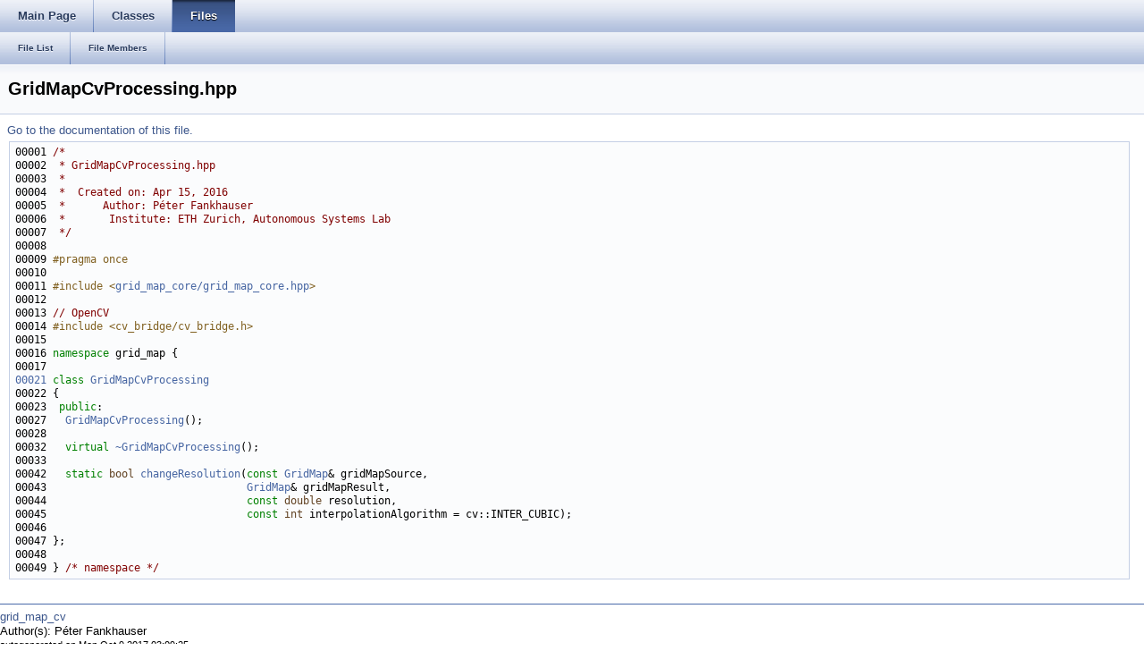

--- FILE ---
content_type: text/html
request_url: http://docs.ros.org/en/jade/api/grid_map_cv/html/GridMapCvProcessing_8hpp_source.html
body_size: 4727
content:
<html><head><meta http-equiv="Content-Type" content="text/html;charset=utf-8">
<title>grid_map_cv: GridMapCvProcessing.hpp Source File</title>
<link href="doxygen.css" rel="stylesheet" type="text/css">
<link href="tabs.css" rel="stylesheet" type="text/css">


<link rel="canonical" href="http://docs.ros.org/jade/api/grid_map_cv/html/GridMapCvProcessing_8hpp_source.html" />
</head>
<body onload='searchBox.OnSelectItem(0);'>
<!-- Generated by Doxygen 1.7.6.1 -->
  <div id="navrow1" class="tabs">
    <ul class="tablist">
      <li><a href="index.html"><span>Main&#160;Page</span></a></li>
      <li><a href="annotated.html"><span>Classes</span></a></li>
      <li class="current"><a href="files.html"><span>Files</span></a></li>
    </ul>
  </div>
  <div id="navrow2" class="tabs2">
    <ul class="tablist">
      <li><a href="files.html"><span>File&#160;List</span></a></li>
      <li><a href="globals.html"><span>File&#160;Members</span></a></li>
    </ul>
  </div>
</div>
<div class="header">
  <div class="headertitle">
<div class="title">GridMapCvProcessing.hpp</div>  </div>
</div><!--header-->
<div class="contents">
<a href="GridMapCvProcessing_8hpp.html">Go to the documentation of this file.</a><div class="fragment"><pre class="fragment"><a name="l00001"></a>00001 <span class="comment">/*</span>
<a name="l00002"></a>00002 <span class="comment"> * GridMapCvProcessing.hpp</span>
<a name="l00003"></a>00003 <span class="comment"> *</span>
<a name="l00004"></a>00004 <span class="comment"> *  Created on: Apr 15, 2016</span>
<a name="l00005"></a>00005 <span class="comment"> *      Author: Péter Fankhauser</span>
<a name="l00006"></a>00006 <span class="comment"> *       Institute: ETH Zurich, Autonomous Systems Lab</span>
<a name="l00007"></a>00007 <span class="comment"> */</span>
<a name="l00008"></a>00008 
<a name="l00009"></a>00009 <span class="preprocessor">#pragma once</span>
<a name="l00010"></a>00010 <span class="preprocessor"></span>
<a name="l00011"></a>00011 <span class="preprocessor">#include &lt;<a class="codeRef" doxygen="grid_map_core.tag:../../../api/grid_map_core/html/" href="../../../api/grid_map_core/html/grid__map__core_8hpp.html">grid_map_core/grid_map_core.hpp</a>&gt;</span>
<a name="l00012"></a>00012 
<a name="l00013"></a>00013 <span class="comment">// OpenCV</span>
<a name="l00014"></a>00014 <span class="preprocessor">#include &lt;cv_bridge/cv_bridge.h&gt;</span>
<a name="l00015"></a>00015 
<a name="l00016"></a>00016 <span class="keyword">namespace </span>grid_map {
<a name="l00017"></a>00017 
<a name="l00021"></a><a class="code" href="classgrid__map_1_1GridMapCvProcessing.html">00021</a> <span class="keyword">class </span><a class="code" href="classgrid__map_1_1GridMapCvProcessing.html">GridMapCvProcessing</a>
<a name="l00022"></a>00022 {
<a name="l00023"></a>00023  <span class="keyword">public</span>:
<a name="l00027"></a>00027   <a class="code" href="classgrid__map_1_1GridMapCvProcessing.html#a02df990bf435b9e88af45dc7cdaf731a">GridMapCvProcessing</a>();
<a name="l00028"></a>00028 
<a name="l00032"></a>00032   <span class="keyword">virtual</span> <a class="code" href="classgrid__map_1_1GridMapCvProcessing.html#ad75dffa6017f89ca2bf7d1565e382e5e">~GridMapCvProcessing</a>();
<a name="l00033"></a>00033 
<a name="l00042"></a>00042   <span class="keyword">static</span> <span class="keywordtype">bool</span> <a class="code" href="classgrid__map_1_1GridMapCvProcessing.html#a0d7e8705b08b050d580c33cfc06cfdee">changeResolution</a>(<span class="keyword">const</span> <a class="codeRef" doxygen="grid_map_core.tag:../../../api/grid_map_core/html/" href="../../../api/grid_map_core/html/classgrid__map_1_1GridMap.html">GridMap</a>&amp; gridMapSource,
<a name="l00043"></a>00043                                <a class="codeRef" doxygen="grid_map_core.tag:../../../api/grid_map_core/html/" href="../../../api/grid_map_core/html/classgrid__map_1_1GridMap.html">GridMap</a>&amp; gridMapResult,
<a name="l00044"></a>00044                                <span class="keyword">const</span> <span class="keywordtype">double</span> resolution,
<a name="l00045"></a>00045                                <span class="keyword">const</span> <span class="keywordtype">int</span> interpolationAlgorithm = cv::INTER_CUBIC);
<a name="l00046"></a>00046 
<a name="l00047"></a>00047 };
<a name="l00048"></a>00048 
<a name="l00049"></a>00049 } <span class="comment">/* namespace */</span>
</pre></div></div><!-- contents -->

<br clear="all" />
<hr size="1"><div style="align: right;">
<a href="http://wiki.ros.org/grid_map_cv">grid_map_cv</a><br />
Author(s): Péter Fankhauser <pfankhauser@ethz.ch></br />
<small>autogenerated on Mon Oct 9 2017 03:09:25</small>
</div>
</body>
</html>
